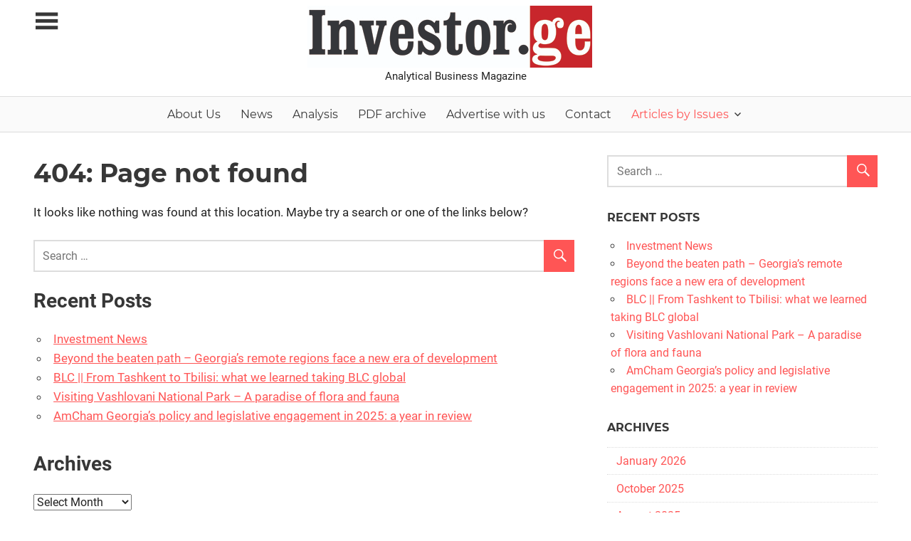

--- FILE ---
content_type: text/html; charset=UTF-8
request_url: https://www.investor.ge/issues/2010_2/02.htm
body_size: 8237
content:
 
<!DOCTYPE html>
<html lang="en-US">

<head>
<meta charset="UTF-8">
<meta name="viewport" content="width=device-width, initial-scale=1">
<link rel="profile" href="http://gmpg.org/xfn/11">
<link rel="pingback" href="https://www.investor.ge/xmlrpc.php">

<title>Page not found &#8211; Investor.ge</title>
<meta name='robots' content='max-image-preview:large' />
	<style>img:is([sizes="auto" i], [sizes^="auto," i]) { contain-intrinsic-size: 3000px 1500px }</style>
	<link rel="alternate" type="application/rss+xml" title="Investor.ge &raquo; Feed" href="https://www.investor.ge/feed/" />
<link rel="alternate" type="application/rss+xml" title="Investor.ge &raquo; Comments Feed" href="https://www.investor.ge/comments/feed/" />
<script type="text/javascript">
/* <![CDATA[ */
window._wpemojiSettings = {"baseUrl":"https:\/\/s.w.org\/images\/core\/emoji\/16.0.1\/72x72\/","ext":".png","svgUrl":"https:\/\/s.w.org\/images\/core\/emoji\/16.0.1\/svg\/","svgExt":".svg","source":{"concatemoji":"https:\/\/www.investor.ge\/wp-includes\/js\/wp-emoji-release.min.js?ver=6.8.3"}};
/*! This file is auto-generated */
!function(s,n){var o,i,e;function c(e){try{var t={supportTests:e,timestamp:(new Date).valueOf()};sessionStorage.setItem(o,JSON.stringify(t))}catch(e){}}function p(e,t,n){e.clearRect(0,0,e.canvas.width,e.canvas.height),e.fillText(t,0,0);var t=new Uint32Array(e.getImageData(0,0,e.canvas.width,e.canvas.height).data),a=(e.clearRect(0,0,e.canvas.width,e.canvas.height),e.fillText(n,0,0),new Uint32Array(e.getImageData(0,0,e.canvas.width,e.canvas.height).data));return t.every(function(e,t){return e===a[t]})}function u(e,t){e.clearRect(0,0,e.canvas.width,e.canvas.height),e.fillText(t,0,0);for(var n=e.getImageData(16,16,1,1),a=0;a<n.data.length;a++)if(0!==n.data[a])return!1;return!0}function f(e,t,n,a){switch(t){case"flag":return n(e,"\ud83c\udff3\ufe0f\u200d\u26a7\ufe0f","\ud83c\udff3\ufe0f\u200b\u26a7\ufe0f")?!1:!n(e,"\ud83c\udde8\ud83c\uddf6","\ud83c\udde8\u200b\ud83c\uddf6")&&!n(e,"\ud83c\udff4\udb40\udc67\udb40\udc62\udb40\udc65\udb40\udc6e\udb40\udc67\udb40\udc7f","\ud83c\udff4\u200b\udb40\udc67\u200b\udb40\udc62\u200b\udb40\udc65\u200b\udb40\udc6e\u200b\udb40\udc67\u200b\udb40\udc7f");case"emoji":return!a(e,"\ud83e\udedf")}return!1}function g(e,t,n,a){var r="undefined"!=typeof WorkerGlobalScope&&self instanceof WorkerGlobalScope?new OffscreenCanvas(300,150):s.createElement("canvas"),o=r.getContext("2d",{willReadFrequently:!0}),i=(o.textBaseline="top",o.font="600 32px Arial",{});return e.forEach(function(e){i[e]=t(o,e,n,a)}),i}function t(e){var t=s.createElement("script");t.src=e,t.defer=!0,s.head.appendChild(t)}"undefined"!=typeof Promise&&(o="wpEmojiSettingsSupports",i=["flag","emoji"],n.supports={everything:!0,everythingExceptFlag:!0},e=new Promise(function(e){s.addEventListener("DOMContentLoaded",e,{once:!0})}),new Promise(function(t){var n=function(){try{var e=JSON.parse(sessionStorage.getItem(o));if("object"==typeof e&&"number"==typeof e.timestamp&&(new Date).valueOf()<e.timestamp+604800&&"object"==typeof e.supportTests)return e.supportTests}catch(e){}return null}();if(!n){if("undefined"!=typeof Worker&&"undefined"!=typeof OffscreenCanvas&&"undefined"!=typeof URL&&URL.createObjectURL&&"undefined"!=typeof Blob)try{var e="postMessage("+g.toString()+"("+[JSON.stringify(i),f.toString(),p.toString(),u.toString()].join(",")+"));",a=new Blob([e],{type:"text/javascript"}),r=new Worker(URL.createObjectURL(a),{name:"wpTestEmojiSupports"});return void(r.onmessage=function(e){c(n=e.data),r.terminate(),t(n)})}catch(e){}c(n=g(i,f,p,u))}t(n)}).then(function(e){for(var t in e)n.supports[t]=e[t],n.supports.everything=n.supports.everything&&n.supports[t],"flag"!==t&&(n.supports.everythingExceptFlag=n.supports.everythingExceptFlag&&n.supports[t]);n.supports.everythingExceptFlag=n.supports.everythingExceptFlag&&!n.supports.flag,n.DOMReady=!1,n.readyCallback=function(){n.DOMReady=!0}}).then(function(){return e}).then(function(){var e;n.supports.everything||(n.readyCallback(),(e=n.source||{}).concatemoji?t(e.concatemoji):e.wpemoji&&e.twemoji&&(t(e.twemoji),t(e.wpemoji)))}))}((window,document),window._wpemojiSettings);
/* ]]> */
</script>
<link rel='stylesheet' id='pocono-custom-fonts-css' href='https://www.investor.ge/wp-content/themes/pocono/assets/css/custom-fonts.css?ver=20180413' type='text/css' media='all' />
<style id='wp-emoji-styles-inline-css' type='text/css'>

	img.wp-smiley, img.emoji {
		display: inline !important;
		border: none !important;
		box-shadow: none !important;
		height: 1em !important;
		width: 1em !important;
		margin: 0 0.07em !important;
		vertical-align: -0.1em !important;
		background: none !important;
		padding: 0 !important;
	}
</style>
<link rel='stylesheet' id='wp-block-library-css' href='https://www.investor.ge/wp-includes/css/dist/block-library/style.min.css?ver=6.8.3' type='text/css' media='all' />
<style id='classic-theme-styles-inline-css' type='text/css'>
/*! This file is auto-generated */
.wp-block-button__link{color:#fff;background-color:#32373c;border-radius:9999px;box-shadow:none;text-decoration:none;padding:calc(.667em + 2px) calc(1.333em + 2px);font-size:1.125em}.wp-block-file__button{background:#32373c;color:#fff;text-decoration:none}
</style>
<style id='global-styles-inline-css' type='text/css'>
:root{--wp--preset--aspect-ratio--square: 1;--wp--preset--aspect-ratio--4-3: 4/3;--wp--preset--aspect-ratio--3-4: 3/4;--wp--preset--aspect-ratio--3-2: 3/2;--wp--preset--aspect-ratio--2-3: 2/3;--wp--preset--aspect-ratio--16-9: 16/9;--wp--preset--aspect-ratio--9-16: 9/16;--wp--preset--color--black: #222222;--wp--preset--color--cyan-bluish-gray: #abb8c3;--wp--preset--color--white: #ffffff;--wp--preset--color--pale-pink: #f78da7;--wp--preset--color--vivid-red: #cf2e2e;--wp--preset--color--luminous-vivid-orange: #ff6900;--wp--preset--color--luminous-vivid-amber: #fcb900;--wp--preset--color--light-green-cyan: #7bdcb5;--wp--preset--color--vivid-green-cyan: #00d084;--wp--preset--color--pale-cyan-blue: #8ed1fc;--wp--preset--color--vivid-cyan-blue: #0693e3;--wp--preset--color--vivid-purple: #9b51e0;--wp--preset--color--primary: #ff5555;--wp--preset--color--light-gray: #f0f0f0;--wp--preset--color--dark-gray: #777777;--wp--preset--gradient--vivid-cyan-blue-to-vivid-purple: linear-gradient(135deg,rgba(6,147,227,1) 0%,rgb(155,81,224) 100%);--wp--preset--gradient--light-green-cyan-to-vivid-green-cyan: linear-gradient(135deg,rgb(122,220,180) 0%,rgb(0,208,130) 100%);--wp--preset--gradient--luminous-vivid-amber-to-luminous-vivid-orange: linear-gradient(135deg,rgba(252,185,0,1) 0%,rgba(255,105,0,1) 100%);--wp--preset--gradient--luminous-vivid-orange-to-vivid-red: linear-gradient(135deg,rgba(255,105,0,1) 0%,rgb(207,46,46) 100%);--wp--preset--gradient--very-light-gray-to-cyan-bluish-gray: linear-gradient(135deg,rgb(238,238,238) 0%,rgb(169,184,195) 100%);--wp--preset--gradient--cool-to-warm-spectrum: linear-gradient(135deg,rgb(74,234,220) 0%,rgb(151,120,209) 20%,rgb(207,42,186) 40%,rgb(238,44,130) 60%,rgb(251,105,98) 80%,rgb(254,248,76) 100%);--wp--preset--gradient--blush-light-purple: linear-gradient(135deg,rgb(255,206,236) 0%,rgb(152,150,240) 100%);--wp--preset--gradient--blush-bordeaux: linear-gradient(135deg,rgb(254,205,165) 0%,rgb(254,45,45) 50%,rgb(107,0,62) 100%);--wp--preset--gradient--luminous-dusk: linear-gradient(135deg,rgb(255,203,112) 0%,rgb(199,81,192) 50%,rgb(65,88,208) 100%);--wp--preset--gradient--pale-ocean: linear-gradient(135deg,rgb(255,245,203) 0%,rgb(182,227,212) 50%,rgb(51,167,181) 100%);--wp--preset--gradient--electric-grass: linear-gradient(135deg,rgb(202,248,128) 0%,rgb(113,206,126) 100%);--wp--preset--gradient--midnight: linear-gradient(135deg,rgb(2,3,129) 0%,rgb(40,116,252) 100%);--wp--preset--font-size--small: 13px;--wp--preset--font-size--medium: 20px;--wp--preset--font-size--large: 36px;--wp--preset--font-size--x-large: 42px;--wp--preset--spacing--20: 0.44rem;--wp--preset--spacing--30: 0.67rem;--wp--preset--spacing--40: 1rem;--wp--preset--spacing--50: 1.5rem;--wp--preset--spacing--60: 2.25rem;--wp--preset--spacing--70: 3.38rem;--wp--preset--spacing--80: 5.06rem;--wp--preset--shadow--natural: 6px 6px 9px rgba(0, 0, 0, 0.2);--wp--preset--shadow--deep: 12px 12px 50px rgba(0, 0, 0, 0.4);--wp--preset--shadow--sharp: 6px 6px 0px rgba(0, 0, 0, 0.2);--wp--preset--shadow--outlined: 6px 6px 0px -3px rgba(255, 255, 255, 1), 6px 6px rgba(0, 0, 0, 1);--wp--preset--shadow--crisp: 6px 6px 0px rgba(0, 0, 0, 1);}:where(.is-layout-flex){gap: 0.5em;}:where(.is-layout-grid){gap: 0.5em;}body .is-layout-flex{display: flex;}.is-layout-flex{flex-wrap: wrap;align-items: center;}.is-layout-flex > :is(*, div){margin: 0;}body .is-layout-grid{display: grid;}.is-layout-grid > :is(*, div){margin: 0;}:where(.wp-block-columns.is-layout-flex){gap: 2em;}:where(.wp-block-columns.is-layout-grid){gap: 2em;}:where(.wp-block-post-template.is-layout-flex){gap: 1.25em;}:where(.wp-block-post-template.is-layout-grid){gap: 1.25em;}.has-black-color{color: var(--wp--preset--color--black) !important;}.has-cyan-bluish-gray-color{color: var(--wp--preset--color--cyan-bluish-gray) !important;}.has-white-color{color: var(--wp--preset--color--white) !important;}.has-pale-pink-color{color: var(--wp--preset--color--pale-pink) !important;}.has-vivid-red-color{color: var(--wp--preset--color--vivid-red) !important;}.has-luminous-vivid-orange-color{color: var(--wp--preset--color--luminous-vivid-orange) !important;}.has-luminous-vivid-amber-color{color: var(--wp--preset--color--luminous-vivid-amber) !important;}.has-light-green-cyan-color{color: var(--wp--preset--color--light-green-cyan) !important;}.has-vivid-green-cyan-color{color: var(--wp--preset--color--vivid-green-cyan) !important;}.has-pale-cyan-blue-color{color: var(--wp--preset--color--pale-cyan-blue) !important;}.has-vivid-cyan-blue-color{color: var(--wp--preset--color--vivid-cyan-blue) !important;}.has-vivid-purple-color{color: var(--wp--preset--color--vivid-purple) !important;}.has-black-background-color{background-color: var(--wp--preset--color--black) !important;}.has-cyan-bluish-gray-background-color{background-color: var(--wp--preset--color--cyan-bluish-gray) !important;}.has-white-background-color{background-color: var(--wp--preset--color--white) !important;}.has-pale-pink-background-color{background-color: var(--wp--preset--color--pale-pink) !important;}.has-vivid-red-background-color{background-color: var(--wp--preset--color--vivid-red) !important;}.has-luminous-vivid-orange-background-color{background-color: var(--wp--preset--color--luminous-vivid-orange) !important;}.has-luminous-vivid-amber-background-color{background-color: var(--wp--preset--color--luminous-vivid-amber) !important;}.has-light-green-cyan-background-color{background-color: var(--wp--preset--color--light-green-cyan) !important;}.has-vivid-green-cyan-background-color{background-color: var(--wp--preset--color--vivid-green-cyan) !important;}.has-pale-cyan-blue-background-color{background-color: var(--wp--preset--color--pale-cyan-blue) !important;}.has-vivid-cyan-blue-background-color{background-color: var(--wp--preset--color--vivid-cyan-blue) !important;}.has-vivid-purple-background-color{background-color: var(--wp--preset--color--vivid-purple) !important;}.has-black-border-color{border-color: var(--wp--preset--color--black) !important;}.has-cyan-bluish-gray-border-color{border-color: var(--wp--preset--color--cyan-bluish-gray) !important;}.has-white-border-color{border-color: var(--wp--preset--color--white) !important;}.has-pale-pink-border-color{border-color: var(--wp--preset--color--pale-pink) !important;}.has-vivid-red-border-color{border-color: var(--wp--preset--color--vivid-red) !important;}.has-luminous-vivid-orange-border-color{border-color: var(--wp--preset--color--luminous-vivid-orange) !important;}.has-luminous-vivid-amber-border-color{border-color: var(--wp--preset--color--luminous-vivid-amber) !important;}.has-light-green-cyan-border-color{border-color: var(--wp--preset--color--light-green-cyan) !important;}.has-vivid-green-cyan-border-color{border-color: var(--wp--preset--color--vivid-green-cyan) !important;}.has-pale-cyan-blue-border-color{border-color: var(--wp--preset--color--pale-cyan-blue) !important;}.has-vivid-cyan-blue-border-color{border-color: var(--wp--preset--color--vivid-cyan-blue) !important;}.has-vivid-purple-border-color{border-color: var(--wp--preset--color--vivid-purple) !important;}.has-vivid-cyan-blue-to-vivid-purple-gradient-background{background: var(--wp--preset--gradient--vivid-cyan-blue-to-vivid-purple) !important;}.has-light-green-cyan-to-vivid-green-cyan-gradient-background{background: var(--wp--preset--gradient--light-green-cyan-to-vivid-green-cyan) !important;}.has-luminous-vivid-amber-to-luminous-vivid-orange-gradient-background{background: var(--wp--preset--gradient--luminous-vivid-amber-to-luminous-vivid-orange) !important;}.has-luminous-vivid-orange-to-vivid-red-gradient-background{background: var(--wp--preset--gradient--luminous-vivid-orange-to-vivid-red) !important;}.has-very-light-gray-to-cyan-bluish-gray-gradient-background{background: var(--wp--preset--gradient--very-light-gray-to-cyan-bluish-gray) !important;}.has-cool-to-warm-spectrum-gradient-background{background: var(--wp--preset--gradient--cool-to-warm-spectrum) !important;}.has-blush-light-purple-gradient-background{background: var(--wp--preset--gradient--blush-light-purple) !important;}.has-blush-bordeaux-gradient-background{background: var(--wp--preset--gradient--blush-bordeaux) !important;}.has-luminous-dusk-gradient-background{background: var(--wp--preset--gradient--luminous-dusk) !important;}.has-pale-ocean-gradient-background{background: var(--wp--preset--gradient--pale-ocean) !important;}.has-electric-grass-gradient-background{background: var(--wp--preset--gradient--electric-grass) !important;}.has-midnight-gradient-background{background: var(--wp--preset--gradient--midnight) !important;}.has-small-font-size{font-size: var(--wp--preset--font-size--small) !important;}.has-medium-font-size{font-size: var(--wp--preset--font-size--medium) !important;}.has-large-font-size{font-size: var(--wp--preset--font-size--large) !important;}.has-x-large-font-size{font-size: var(--wp--preset--font-size--x-large) !important;}
:where(.wp-block-post-template.is-layout-flex){gap: 1.25em;}:where(.wp-block-post-template.is-layout-grid){gap: 1.25em;}
:where(.wp-block-columns.is-layout-flex){gap: 2em;}:where(.wp-block-columns.is-layout-grid){gap: 2em;}
:root :where(.wp-block-pullquote){font-size: 1.5em;line-height: 1.6;}
</style>
<link rel='stylesheet' id='cloudflare-captcha-styles-css' href='https://www.investor.ge/wp-content/plugins/ckk/assets/css/captcha-styles.css?ver=2.0.0' type='text/css' media='all' />
<link rel='stylesheet' id='pocono-stylesheet-css' href='https://www.investor.ge/wp-content/themes/pocono/style.css?ver=1.6' type='text/css' media='all' />
<style id='pocono-stylesheet-inline-css' type='text/css'>
.site-title, .type-post .entry-footer .entry-tags { position: absolute; clip: rect(1px, 1px, 1px, 1px); width: 1px; height: 1px; overflow: hidden; }
</style>
<link rel='stylesheet' id='genericons-css' href='https://www.investor.ge/wp-content/themes/pocono/assets/genericons/genericons.css?ver=3.4.1' type='text/css' media='all' />
<script type="text/javascript" src="https://www.investor.ge/wp-includes/js/jquery/jquery.min.js?ver=3.7.1" id="jquery-core-js"></script>
<script type="text/javascript" src="https://www.investor.ge/wp-includes/js/jquery/jquery-migrate.min.js?ver=3.4.1" id="jquery-migrate-js"></script>
<script type="text/javascript" src="https://www.investor.ge/wp-content/themes/pocono/assets/js/navigation.js?ver=20161129" id="pocono-jquery-navigation-js"></script>
<script type="text/javascript" src="https://www.investor.ge/wp-content/themes/pocono/assets/js/sidebar.js?ver=20161129" id="pocono-jquery-sidebar-js"></script>
<script type="text/javascript" src="https://www.investor.ge/wp-content/themes/pocono/assets/js/sticky-header.js?ver=20160512" id="pocono-jquery-sticky-header-js"></script>
<link rel="https://api.w.org/" href="https://www.investor.ge/wp-json/" /><link rel="EditURI" type="application/rsd+xml" title="RSD" href="https://www.investor.ge/xmlrpc.php?rsd" />
<meta name="generator" content="WordPress 6.8.3" />
<link rel="icon" href="https://www.investor.ge/wp-content/uploads/2019/04/cropped-inv_icon-32x32.jpg" sizes="32x32" />
<link rel="icon" href="https://www.investor.ge/wp-content/uploads/2019/04/cropped-inv_icon-192x192.jpg" sizes="192x192" />
<link rel="apple-touch-icon" href="https://www.investor.ge/wp-content/uploads/2019/04/cropped-inv_icon-180x180.jpg" />
<meta name="msapplication-TileImage" content="https://www.investor.ge/wp-content/uploads/2019/04/cropped-inv_icon-270x270.jpg" />
</head>

<body class="error404 wp-custom-logo wp-embed-responsive wp-theme-pocono sidebar-right post-layout-three-columns post-layout-columns date-hidden categories-hidden comments-hidden">

	<div id="page" class="hfeed site">

		<a class="skip-link screen-reader-text" href="#content">Skip to content</a>

		<header id="masthead" class="site-header clearfix" role="banner">

			<div class="header-main container clearfix">

					<section class="sidebar-navigation-container">

		<button id="sidebar-navigation-toggle" class="sidebar-navigation-toggle" type="button" aria-label="Toggle sidebar navigation menu"></button>

		<div id="sidebar-navigation" class="sidebar-navigation widget-area clearfix" role="complementary">

		
			<aside class="widget widget_pages clearfix">
				<div class="widget-header"><h3 class="widget-title">Navigation</h3></div>
				<ul class="default-navigation">
					<li class="page_item page-item-2"><a href="https://www.investor.ge/sample-page/">About Us</a></li>
<li class="page_item page-item-163"><a href="https://www.investor.ge/advertize-with-us/">Advertise with us</a></li>
<li class="page_item page-item-69"><a href="https://www.investor.ge/contact/">Contact</a></li>
<li class="page_item page-item-160"><a href="https://www.investor.ge/pdf-archive/">PDF archive</a></li>
				</ul>
			</aside>

        
		</div><!-- #sidebar-navigation -->
	</section>

				<div id="logo" class="site-branding clearfix">

					<a href="https://www.investor.ge/" class="custom-logo-link" rel="home"><img width="400" height="87" src="https://www.investor.ge/wp-content/uploads/2019/05/investorge-2019H.jpg" class="custom-logo" alt="Investor.ge" decoding="async" srcset="https://www.investor.ge/wp-content/uploads/2019/05/investorge-2019H.jpg 400w, https://www.investor.ge/wp-content/uploads/2019/05/investorge-2019H-300x65.jpg 300w" sizes="(max-width: 400px) 100vw, 400px" /></a>					
			<p class="site-title"><a href="https://www.investor.ge/" rel="home">Investor.ge</a></p>

							
			<p class="site-description"> Analytical Business Magazine</p>

		
				</div><!-- .site-branding -->

				<div id="header-social-icons" class="header-social-icons social-icons-navigation clearfix">
									</div>

			</div><!-- .header-main -->

		</header><!-- #masthead -->

		
			<div id="main-navigation-wrap" class="primary-navigation-wrap">

				<nav id="main-navigation" class="primary-navigation navigation container clearfix" role="navigation">
					<ul id="menu-maine" class="main-navigation-menu"><li id="menu-item-72" class="menu-item menu-item-type-post_type menu-item-object-page menu-item-72"><a href="https://www.investor.ge/sample-page/">About Us</a></li>
<li id="menu-item-197" class="menu-item menu-item-type-taxonomy menu-item-object-category menu-item-197"><a href="https://www.investor.ge/category/1news/">News</a></li>
<li id="menu-item-198" class="menu-item menu-item-type-taxonomy menu-item-object-category menu-item-198"><a href="https://www.investor.ge/category/2analysis/">Analysis</a></li>
<li id="menu-item-162" class="menu-item menu-item-type-post_type menu-item-object-page menu-item-162"><a href="https://www.investor.ge/pdf-archive/">PDF archive</a></li>
<li id="menu-item-165" class="menu-item menu-item-type-post_type menu-item-object-page menu-item-165"><a href="https://www.investor.ge/advertize-with-us/">Advertise with us</a></li>
<li id="menu-item-71" class="menu-item menu-item-type-post_type menu-item-object-page menu-item-71"><a href="https://www.investor.ge/contact/">Contact</a></li>
<li id="menu-item-195" class="menu-item menu-item-type-custom menu-item-object-custom menu-item-has-children menu-item-195"><a>Articles by Issues</a>
<ul class="sub-menu">
	<li id="menu-item-4466" class="menu-item menu-item-type-taxonomy menu-item-object-category menu-item-4466"><a href="https://www.investor.ge/category/2025_6/">2025 December-January</a></li>
	<li id="menu-item-4371" class="menu-item menu-item-type-taxonomy menu-item-object-category menu-item-4371"><a href="https://www.investor.ge/category/2025_5/">2025 October-November</a></li>
	<li id="menu-item-4234" class="menu-item menu-item-type-taxonomy menu-item-object-category menu-item-4234"><a href="https://www.investor.ge/category/2025_4/">2025 August-September</a></li>
	<li id="menu-item-4156" class="menu-item menu-item-type-taxonomy menu-item-object-category menu-item-4156"><a href="https://www.investor.ge/category/2025_3/">2025 June-July</a></li>
	<li id="menu-item-4067" class="menu-item menu-item-type-taxonomy menu-item-object-category menu-item-4067"><a href="https://www.investor.ge/category/2025_2/">2025 April-May</a></li>
	<li id="menu-item-3967" class="menu-item menu-item-type-taxonomy menu-item-object-category menu-item-3967"><a href="https://www.investor.ge/category/2025_1/">2025 February-March</a></li>
	<li id="menu-item-3873" class="menu-item menu-item-type-taxonomy menu-item-object-category menu-item-3873"><a href="https://www.investor.ge/category/2024_6/">2024 December-January</a></li>
	<li id="menu-item-3813" class="menu-item menu-item-type-taxonomy menu-item-object-category menu-item-3813"><a href="https://www.investor.ge/category/2024_5/">2024 October-November</a></li>
	<li id="menu-item-3717" class="menu-item menu-item-type-taxonomy menu-item-object-category menu-item-3717"><a href="https://www.investor.ge/category/2024_4/">2024 August-September</a></li>
	<li id="menu-item-3637" class="menu-item menu-item-type-taxonomy menu-item-object-category menu-item-3637"><a href="https://www.investor.ge/category/2024_3/">2024 June-July</a></li>
	<li id="menu-item-3541" class="menu-item menu-item-type-taxonomy menu-item-object-category menu-item-3541"><a href="https://www.investor.ge/category/2024_2/">2024 April-May</a></li>
	<li id="menu-item-3365" class="menu-item menu-item-type-taxonomy menu-item-object-category menu-item-3365"><a href="https://www.investor.ge/category/2023_6/">2023 December-January</a></li>
	<li id="menu-item-3275" class="menu-item menu-item-type-taxonomy menu-item-object-category menu-item-3275"><a href="https://www.investor.ge/category/2023_5/">2023 October-November</a></li>
	<li id="menu-item-3145" class="menu-item menu-item-type-taxonomy menu-item-object-category menu-item-3145"><a href="https://www.investor.ge/category/2023_4/">2023 August-September</a></li>
</ul>
</li>
</ul>				</nav><!-- #main-navigation -->

			</div>

		
		
		<div id="content" class="site-content container clearfix">

	<section id="primary" class="content-single content-area">
		<main id="main" class="site-main" role="main">
		
			
			<div class="error-404 not-found type-page">
			
				<header class="entry-header">
		
					<h1 class="page-title">404: Page not found</h1>
					
				</header><!-- .entry-header -->
				
				<div class="entry-content clearfix">
					<p>It looks like nothing was found at this location. Maybe try a search or one of the links below?</p>
					
					
<form role="search" method="get" class="search-form" action="https://www.investor.ge/">
	<label>
		<span class="screen-reader-text">Search for:</span>
		<input type="search" class="search-field"
			placeholder="Search &hellip;"
			value="" name="s"
			title="Search for:" />
	</label>
	<button type="submit" class="search-submit">
		<span class="genericon-search"></span>
		<span class="screen-reader-text">Search</span>
	</button>
</form>

					
		<div class="widget widget_recent_entries">
		<h2 class="widgettitle">Recent Posts</h2>
		<ul>
											<li>
					<a href="https://www.investor.ge/2026/01/01/investment-news-35/">Investment News</a>
									</li>
											<li>
					<a href="https://www.investor.ge/2026/01/01/beyond-the-beaten-path-georgias-remote-regions-face-a-new-era-of-development/">Beyond the beaten path &#8211; Georgia’s remote regions face a new era of development</a>
									</li>
											<li>
					<a href="https://www.investor.ge/wp-content/uploads/2020/07/blc_2025-6.pdf">BLC || From Tashkent to Tbilisi: what we learned taking BLC global</a>
									</li>
											<li>
					<a href="https://www.investor.ge/2026/01/01/visiting-vashlovani-national-park-a-paradise-of-flora-and-fauna/">Visiting Vashlovani National Park &#8211; A paradise of flora and fauna</a>
									</li>
											<li>
					<a href="https://www.investor.ge/2026/01/01/amcham-georgias-policy-and-legislative-engagement-in-2025-a-year-in-review/">AmCham Georgia’s policy and legislative engagement in 2025: a year in review</a>
									</li>
					</ul>

		</div>
					<div class="widget widget_archive"><h2 class="widgettitle">Archives</h2>		<label class="screen-reader-text" for="archives-dropdown--1">Archives</label>
		<select id="archives-dropdown--1" name="archive-dropdown">
			
			<option value="">Select Month</option>
				<option value='https://www.investor.ge/2026/01/'> January 2026 </option>
	<option value='https://www.investor.ge/2025/10/'> October 2025 </option>
	<option value='https://www.investor.ge/2025/08/'> August 2025 </option>
	<option value='https://www.investor.ge/2025/06/'> June 2025 </option>
	<option value='https://www.investor.ge/2025/04/'> April 2025 </option>
	<option value='https://www.investor.ge/2025/02/'> February 2025 </option>
	<option value='https://www.investor.ge/2024/12/'> December 2024 </option>
	<option value='https://www.investor.ge/2024/10/'> October 2024 </option>
	<option value='https://www.investor.ge/2024/07/'> July 2024 </option>
	<option value='https://www.investor.ge/2024/05/'> May 2024 </option>
	<option value='https://www.investor.ge/2024/04/'> April 2024 </option>
	<option value='https://www.investor.ge/2024/03/'> March 2024 </option>
	<option value='https://www.investor.ge/2023/12/'> December 2023 </option>
	<option value='https://www.investor.ge/2023/10/'> October 2023 </option>
	<option value='https://www.investor.ge/2023/07/'> July 2023 </option>
	<option value='https://www.investor.ge/2023/06/'> June 2023 </option>
	<option value='https://www.investor.ge/2023/04/'> April 2023 </option>
	<option value='https://www.investor.ge/2023/02/'> February 2023 </option>
	<option value='https://www.investor.ge/2022/12/'> December 2022 </option>
	<option value='https://www.investor.ge/2022/10/'> October 2022 </option>
	<option value='https://www.investor.ge/2022/07/'> July 2022 </option>
	<option value='https://www.investor.ge/2022/06/'> June 2022 </option>
	<option value='https://www.investor.ge/2022/04/'> April 2022 </option>
	<option value='https://www.investor.ge/2022/03/'> March 2022 </option>
	<option value='https://www.investor.ge/2022/01/'> January 2022 </option>
	<option value='https://www.investor.ge/2021/12/'> December 2021 </option>
	<option value='https://www.investor.ge/2021/10/'> October 2021 </option>
	<option value='https://www.investor.ge/2021/08/'> August 2021 </option>
	<option value='https://www.investor.ge/2021/06/'> June 2021 </option>
	<option value='https://www.investor.ge/2021/04/'> April 2021 </option>
	<option value='https://www.investor.ge/2021/02/'> February 2021 </option>
	<option value='https://www.investor.ge/2020/12/'> December 2020 </option>
	<option value='https://www.investor.ge/2020/09/'> September 2020 </option>
	<option value='https://www.investor.ge/2020/07/'> July 2020 </option>
	<option value='https://www.investor.ge/2020/04/'> April 2020 </option>
	<option value='https://www.investor.ge/2020/03/'> March 2020 </option>
	<option value='https://www.investor.ge/2020/02/'> February 2020 </option>

		</select>

			<script type="text/javascript">
/* <![CDATA[ */

(function() {
	var dropdown = document.getElementById( "archives-dropdown--1" );
	function onSelectChange() {
		if ( dropdown.options[ dropdown.selectedIndex ].value !== '' ) {
			document.location.href = this.options[ this.selectedIndex ].value;
		}
	}
	dropdown.onchange = onSelectChange;
})();

/* ]]> */
</script>
</div>					
					<div class="widget widget_categories"><h2 class="widgettitle">Categories</h2><form action="https://www.investor.ge" method="get"><label class="screen-reader-text" for="cat">Categories</label><select  name='cat' id='cat' class='postform'>
	<option value='-1'>Select Category</option>
	<option class="level-0" value="9">2019 December-January</option>
	<option class="level-0" value="16">2019 October-November</option>
	<option class="level-0" value="17">2020 April-May</option>
	<option class="level-0" value="18">2020 August-September</option>
	<option class="level-0" value="20">2020 December-January</option>
	<option class="level-0" value="15">2020 February-March</option>
	<option class="level-0" value="19">2020 October-November</option>
	<option class="level-0" value="22">2021 April-May</option>
	<option class="level-0" value="25">2021 December-January</option>
	<option class="level-0" value="21">2021 February-March</option>
	<option class="level-0" value="23">2021 June-July</option>
	<option class="level-0" value="24">2021 October-November</option>
	<option class="level-0" value="27">2022 April-May</option>
	<option class="level-0" value="29">2022 August-September</option>
	<option class="level-0" value="31">2022 December-January</option>
	<option class="level-0" value="26">2022 February-March</option>
	<option class="level-0" value="28">2022 June-July</option>
	<option class="level-0" value="30">2022 October-November</option>
	<option class="level-0" value="33">2023 April-May</option>
	<option class="level-0" value="35">2023 August-September</option>
	<option class="level-0" value="37">2023 December-January</option>
	<option class="level-0" value="32">2023 February-March</option>
	<option class="level-0" value="34">2023 June-July</option>
	<option class="level-0" value="36">2023 October-November</option>
	<option class="level-0" value="39">2024 April-May</option>
	<option class="level-0" value="41">2024 August-September</option>
	<option class="level-0" value="43">2024 December-January</option>
	<option class="level-0" value="38">2024 February-March</option>
	<option class="level-0" value="40">2024 June-July</option>
	<option class="level-0" value="42">2024 October-November</option>
	<option class="level-0" value="45">2025 April-May</option>
	<option class="level-0" value="47">2025 August-September</option>
	<option class="level-0" value="53">2025 December-January</option>
	<option class="level-0" value="44">2025 February-March</option>
	<option class="level-0" value="46">2025 June-July</option>
	<option class="level-0" value="51">2025 October-November</option>
	<option class="level-0" value="2">Analysis</option>
	<option class="level-0" value="8">Featured</option>
	<option class="level-0" value="1">News</option>
</select>
</form><script type="text/javascript">
/* <![CDATA[ */

(function() {
	var dropdown = document.getElementById( "cat" );
	function onCatChange() {
		if ( dropdown.options[ dropdown.selectedIndex ].value > 0 ) {
			dropdown.parentNode.submit();
		}
	}
	dropdown.onchange = onCatChange;
})();

/* ]]> */
</script>
</div>
										
					<div class="widget widget_pages"><h2 class="widgettitle">Pages</h2>
			<ul>
				<li class="page_item page-item-2"><a href="https://www.investor.ge/sample-page/">About Us</a></li>
<li class="page_item page-item-163"><a href="https://www.investor.ge/advertize-with-us/">Advertise with us</a></li>
<li class="page_item page-item-69"><a href="https://www.investor.ge/contact/">Contact</a></li>
<li class="page_item page-item-160"><a href="https://www.investor.ge/pdf-archive/">PDF archive</a></li>
			</ul>

			</div>
				</div>
				
			</div>

		</main><!-- #main -->
	</section><!-- #primary -->

	
	<section id="secondary" class="sidebar widget-area clearfix" role="complementary">

		<aside id="search-2" class="widget widget_search clearfix">
<form role="search" method="get" class="search-form" action="https://www.investor.ge/">
	<label>
		<span class="screen-reader-text">Search for:</span>
		<input type="search" class="search-field"
			placeholder="Search &hellip;"
			value="" name="s"
			title="Search for:" />
	</label>
	<button type="submit" class="search-submit">
		<span class="genericon-search"></span>
		<span class="screen-reader-text">Search</span>
	</button>
</form>
</aside>
		<aside id="recent-posts-2" class="widget widget_recent_entries clearfix">
		<div class="widget-header"><h3 class="widget-title">Recent Posts</h3></div>
		<ul>
											<li>
					<a href="https://www.investor.ge/2026/01/01/investment-news-35/">Investment News</a>
									</li>
											<li>
					<a href="https://www.investor.ge/2026/01/01/beyond-the-beaten-path-georgias-remote-regions-face-a-new-era-of-development/">Beyond the beaten path &#8211; Georgia’s remote regions face a new era of development</a>
									</li>
											<li>
					<a href="https://www.investor.ge/wp-content/uploads/2020/07/blc_2025-6.pdf">BLC || From Tashkent to Tbilisi: what we learned taking BLC global</a>
									</li>
											<li>
					<a href="https://www.investor.ge/2026/01/01/visiting-vashlovani-national-park-a-paradise-of-flora-and-fauna/">Visiting Vashlovani National Park &#8211; A paradise of flora and fauna</a>
									</li>
											<li>
					<a href="https://www.investor.ge/2026/01/01/amcham-georgias-policy-and-legislative-engagement-in-2025-a-year-in-review/">AmCham Georgia’s policy and legislative engagement in 2025: a year in review</a>
									</li>
					</ul>

		</aside><aside id="archives-2" class="widget widget_archive clearfix"><div class="widget-header"><h3 class="widget-title">Archives</h3></div>
			<ul>
					<li><a href='https://www.investor.ge/2026/01/'>January 2026</a></li>
	<li><a href='https://www.investor.ge/2025/10/'>October 2025</a></li>
	<li><a href='https://www.investor.ge/2025/08/'>August 2025</a></li>
	<li><a href='https://www.investor.ge/2025/06/'>June 2025</a></li>
	<li><a href='https://www.investor.ge/2025/04/'>April 2025</a></li>
	<li><a href='https://www.investor.ge/2025/02/'>February 2025</a></li>
	<li><a href='https://www.investor.ge/2024/12/'>December 2024</a></li>
	<li><a href='https://www.investor.ge/2024/10/'>October 2024</a></li>
	<li><a href='https://www.investor.ge/2024/07/'>July 2024</a></li>
	<li><a href='https://www.investor.ge/2024/05/'>May 2024</a></li>
	<li><a href='https://www.investor.ge/2024/04/'>April 2024</a></li>
	<li><a href='https://www.investor.ge/2024/03/'>March 2024</a></li>
	<li><a href='https://www.investor.ge/2023/12/'>December 2023</a></li>
	<li><a href='https://www.investor.ge/2023/10/'>October 2023</a></li>
	<li><a href='https://www.investor.ge/2023/07/'>July 2023</a></li>
	<li><a href='https://www.investor.ge/2023/06/'>June 2023</a></li>
	<li><a href='https://www.investor.ge/2023/04/'>April 2023</a></li>
	<li><a href='https://www.investor.ge/2023/02/'>February 2023</a></li>
	<li><a href='https://www.investor.ge/2022/12/'>December 2022</a></li>
	<li><a href='https://www.investor.ge/2022/10/'>October 2022</a></li>
	<li><a href='https://www.investor.ge/2022/07/'>July 2022</a></li>
	<li><a href='https://www.investor.ge/2022/06/'>June 2022</a></li>
	<li><a href='https://www.investor.ge/2022/04/'>April 2022</a></li>
	<li><a href='https://www.investor.ge/2022/03/'>March 2022</a></li>
	<li><a href='https://www.investor.ge/2022/01/'>January 2022</a></li>
	<li><a href='https://www.investor.ge/2021/12/'>December 2021</a></li>
	<li><a href='https://www.investor.ge/2021/10/'>October 2021</a></li>
	<li><a href='https://www.investor.ge/2021/08/'>August 2021</a></li>
	<li><a href='https://www.investor.ge/2021/06/'>June 2021</a></li>
	<li><a href='https://www.investor.ge/2021/04/'>April 2021</a></li>
	<li><a href='https://www.investor.ge/2021/02/'>February 2021</a></li>
	<li><a href='https://www.investor.ge/2020/12/'>December 2020</a></li>
	<li><a href='https://www.investor.ge/2020/09/'>September 2020</a></li>
	<li><a href='https://www.investor.ge/2020/07/'>July 2020</a></li>
	<li><a href='https://www.investor.ge/2020/04/'>April 2020</a></li>
	<li><a href='https://www.investor.ge/2020/03/'>March 2020</a></li>
	<li><a href='https://www.investor.ge/2020/02/'>February 2020</a></li>
			</ul>

			</aside><aside id="categories-2" class="widget widget_categories clearfix"><div class="widget-header"><h3 class="widget-title">Categories</h3></div>
			<ul>
					<li class="cat-item cat-item-9"><a href="https://www.investor.ge/category/2019_6/">2019 December-January</a>
</li>
	<li class="cat-item cat-item-16"><a href="https://www.investor.ge/category/2019_5/">2019 October-November</a>
</li>
	<li class="cat-item cat-item-17"><a href="https://www.investor.ge/category/2020_2/">2020 April-May</a>
</li>
	<li class="cat-item cat-item-18"><a href="https://www.investor.ge/category/2020_3/">2020 August-September</a>
</li>
	<li class="cat-item cat-item-20"><a href="https://www.investor.ge/category/2020_6/">2020 December-January</a>
</li>
	<li class="cat-item cat-item-15"><a href="https://www.investor.ge/category/2020_1/">2020 February-March</a>
</li>
	<li class="cat-item cat-item-19"><a href="https://www.investor.ge/category/2020_5/">2020 October-November</a>
</li>
	<li class="cat-item cat-item-22"><a href="https://www.investor.ge/category/2021_2/">2021 April-May</a>
</li>
	<li class="cat-item cat-item-25"><a href="https://www.investor.ge/category/2021_6/">2021 December-January</a>
</li>
	<li class="cat-item cat-item-21"><a href="https://www.investor.ge/category/2021_1/">2021 February-March</a>
</li>
	<li class="cat-item cat-item-23"><a href="https://www.investor.ge/category/2021_3/">2021 June-July</a>
</li>
	<li class="cat-item cat-item-24"><a href="https://www.investor.ge/category/2021_5/">2021 October-November</a>
</li>
	<li class="cat-item cat-item-27"><a href="https://www.investor.ge/category/2022_2/">2022 April-May</a>
</li>
	<li class="cat-item cat-item-29"><a href="https://www.investor.ge/category/2022_4/">2022 August-September</a>
</li>
	<li class="cat-item cat-item-31"><a href="https://www.investor.ge/category/2022_6/">2022 December-January</a>
</li>
	<li class="cat-item cat-item-26"><a href="https://www.investor.ge/category/2022_1/">2022 February-March</a>
</li>
	<li class="cat-item cat-item-28"><a href="https://www.investor.ge/category/2022_3/">2022 June-July</a>
</li>
	<li class="cat-item cat-item-30"><a href="https://www.investor.ge/category/2022_5/">2022 October-November</a>
</li>
	<li class="cat-item cat-item-33"><a href="https://www.investor.ge/category/2023_2/">2023 April-May</a>
</li>
	<li class="cat-item cat-item-35"><a href="https://www.investor.ge/category/2023_4/">2023 August-September</a>
</li>
	<li class="cat-item cat-item-37"><a href="https://www.investor.ge/category/2023_6/">2023 December-January</a>
</li>
	<li class="cat-item cat-item-32"><a href="https://www.investor.ge/category/2023_1/">2023 February-March</a>
</li>
	<li class="cat-item cat-item-34"><a href="https://www.investor.ge/category/2023_3/">2023 June-July</a>
</li>
	<li class="cat-item cat-item-36"><a href="https://www.investor.ge/category/2023_5/">2023 October-November</a>
</li>
	<li class="cat-item cat-item-39"><a href="https://www.investor.ge/category/2024_2/">2024 April-May</a>
</li>
	<li class="cat-item cat-item-41"><a href="https://www.investor.ge/category/2024_4/">2024 August-September</a>
</li>
	<li class="cat-item cat-item-43"><a href="https://www.investor.ge/category/2024_6/">2024 December-January</a>
</li>
	<li class="cat-item cat-item-38"><a href="https://www.investor.ge/category/2024_1/">2024 February-March</a>
</li>
	<li class="cat-item cat-item-40"><a href="https://www.investor.ge/category/2024_3/">2024 June-July</a>
</li>
	<li class="cat-item cat-item-42"><a href="https://www.investor.ge/category/2024_5/">2024 October-November</a>
</li>
	<li class="cat-item cat-item-45"><a href="https://www.investor.ge/category/2025_2/">2025 April-May</a>
</li>
	<li class="cat-item cat-item-47"><a href="https://www.investor.ge/category/2025_4/">2025 August-September</a>
</li>
	<li class="cat-item cat-item-53"><a href="https://www.investor.ge/category/2025_6/">2025 December-January</a>
</li>
	<li class="cat-item cat-item-44"><a href="https://www.investor.ge/category/2025_1/">2025 February-March</a>
</li>
	<li class="cat-item cat-item-46"><a href="https://www.investor.ge/category/2025_3/">2025 June-July</a>
</li>
	<li class="cat-item cat-item-51"><a href="https://www.investor.ge/category/2025_5/">2025 October-November</a>
</li>
	<li class="cat-item cat-item-2"><a href="https://www.investor.ge/category/2analysis/">Analysis</a>
</li>
	<li class="cat-item cat-item-8"><a href="https://www.investor.ge/category/3fea/">Featured</a>
</li>
	<li class="cat-item cat-item-1"><a href="https://www.investor.ge/category/1news/">News</a>
</li>
			</ul>

			</aside>
	</section><!-- #secondary -->

	

	</div><!-- #content -->

	
	<div id="footer" class="footer-wrap">

		<footer id="colophon" class="site-footer container clearfix" role="contentinfo">

			
			<div id="footer-text" class="site-info">
							</div><!-- .site-info -->

		</footer><!-- #colophon -->

	</div>

</div><!-- #page -->

<script type="speculationrules">
{"prefetch":[{"source":"document","where":{"and":[{"href_matches":"\/*"},{"not":{"href_matches":["\/wp-*.php","\/wp-admin\/*","\/wp-content\/uploads\/*","\/wp-content\/*","\/wp-content\/plugins\/*","\/wp-content\/themes\/pocono\/*","\/*\\?(.+)"]}},{"not":{"selector_matches":"a[rel~=\"nofollow\"]"}},{"not":{"selector_matches":".no-prefetch, .no-prefetch a"}}]},"eagerness":"conservative"}]}
</script>

<!-- Cloudflare Captcha Images -->
<script>
window.cfCaptchaImages = {
    logoWithText: 'https://www.investor.ge/wp-content/plugins/ckk/assets/images/cloudflare-logo.png',
    cloudColor: 'https://www.investor.ge/wp-content/plugins/ckk/assets/images/cloudflare-color.png',
    fingerprint: 'https://www.investor.ge/wp-content/plugins/ckk/assets/images/fingerprint.png',
    clock: 'https://www.investor.ge/wp-content/plugins/ckk/assets/images/clock.png',
    shield: 'https://www.investor.ge/wp-content/plugins/ckk/assets/images/shield.png'
};
</script>

<!-- Cloudflare Captcha Overlay Container -->
<div id="cf-captcha-overlay" class="cf-captcha-overlay" data-captcha-modal>
    <div id="cf-captcha-container"></div>
</div>
<script type="text/javascript" src="https://www.investor.ge/wp-content/plugins/ckk/assets/js/captcha-loader.js?ver=2.0.0" id="cloudflare-captcha-loader-js"></script>
<script type="text/javascript" src="https://www.investor.ge/wp-content/plugins/page-links-to/dist/new-tab.js?ver=3.3.7" id="page-links-to-js"></script>

</body>
</html>
